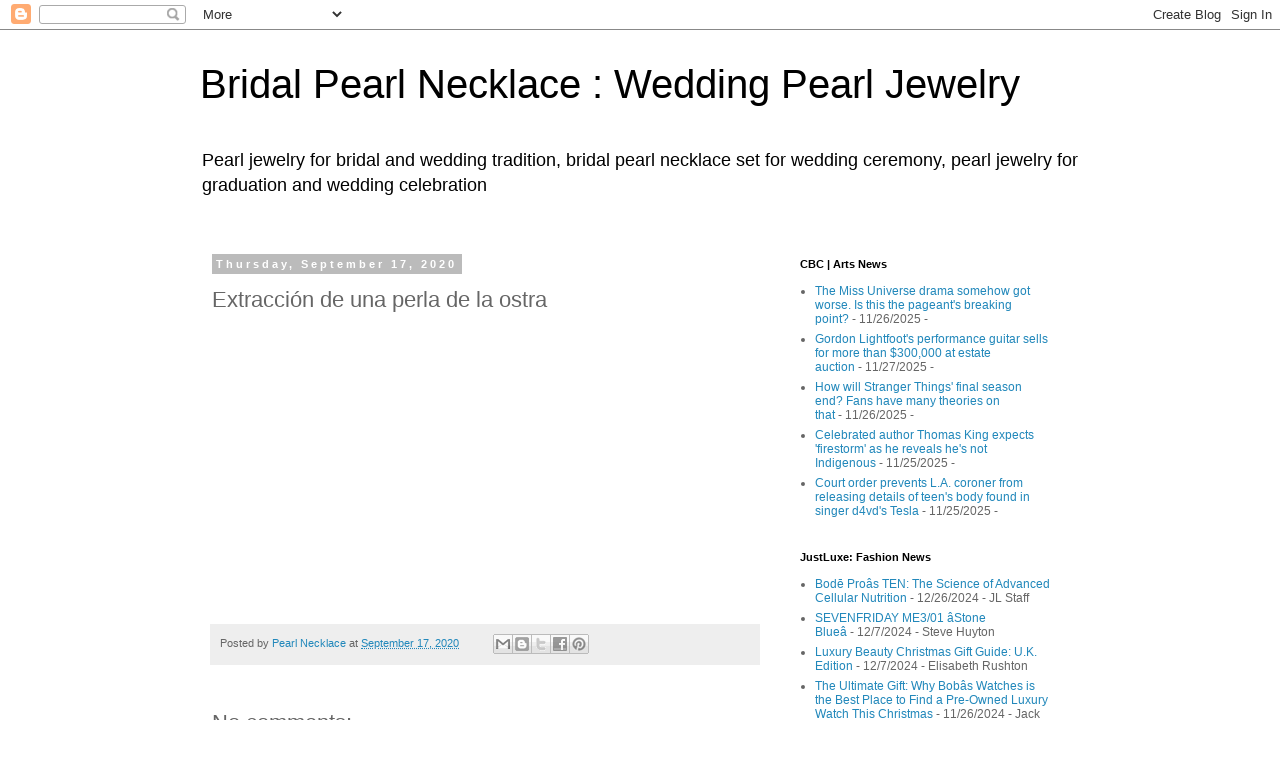

--- FILE ---
content_type: text/html; charset=UTF-8
request_url: https://www.bridalpearlnecklace.com/b/stats?style=BLACK_TRANSPARENT&timeRange=ALL_TIME&token=APq4FmAuSCP9MpJXBl7BCpnhjvSNZ0aM86hsyEwdXgfV7spL5ZN8haRJqnVDQYONOGArbP2rK4D4eudUoDLnQ22AmKHQrW-E3A
body_size: 22
content:
{"total":2109695,"sparklineOptions":{"backgroundColor":{"fillOpacity":0.1,"fill":"#000000"},"series":[{"areaOpacity":0.3,"color":"#202020"}]},"sparklineData":[[0,38],[1,100],[2,68],[3,94],[4,60],[5,68],[6,63],[7,64],[8,34],[9,53],[10,56],[11,38],[12,56],[13,83],[14,70],[15,61],[16,51],[17,74],[18,64],[19,19],[20,9],[21,8],[22,41],[23,12],[24,8],[25,10],[26,20],[27,13],[28,36],[29,59]],"nextTickMs":20809}

--- FILE ---
content_type: text/javascript; charset=UTF-8
request_url: https://www.bridalpearlnecklace.com/2020/09/extraccion-de-una-perla-de-la-ostra.html?action=getFeed&widgetId=Feed3&widgetType=Feed&responseType=js&xssi_token=AOuZoY7k8Yuwf2rsWMX3rOFpg3ezOOFJtA%3A1764282792026
body_size: 379
content:
try {
_WidgetManager._HandleControllerResult('Feed3', 'getFeed',{'status': 'ok', 'feed': {'entries': [{'title': 'Thank you for your informative post!!!', 'link': 'https://www.bridalpearlnecklace.com/2019/10/chow-tai-fook-builds-loyalty-through.html?showComment\x3d1732009661511#c6589923930128878965', 'publishedDate': '2024-11-19T01:47:41.000-08:00', 'author': 'villagetalkies'}, {'title': 'The struggle is proof of his innocence The world o...', 'link': 'https://www.bridalpearlnecklace.com/2020/01/heres-how-you-can-score-stephanies.html?showComment\x3d1579070915412#c7810353112744436447', 'publishedDate': '2020-01-14T22:48:35.000-08:00', 'author': 'Pearl Necklace'}, {'title': 'Probably everyone faced with the fact that it is n...', 'link': 'https://www.bridalpearlnecklace.com/2020/01/from-rita-ora-to-lara-stone-meet-girl.html?showComment\x3d1579070805781#c9058361247750893718', 'publishedDate': '2020-01-14T22:46:45.000-08:00', 'author': 'Pearl Necklace'}, {'title': 'sequence of characters forming the message. A text...', 'link': 'https://www.bridalpearlnecklace.com/2020/01/scorrybreac-restaurant-review-skye.html?showComment\x3d1579070794924#c1838701496491235818', 'publishedDate': '2020-01-14T22:46:34.000-08:00', 'author': 'Pearl Necklace'}, {'title': 'Following from this we can say that context there ...', 'link': 'https://www.bridalpearlnecklace.com/2020/01/the-daily-jewel-christian-dior-new-york.html?showComment\x3d1579067448812#c2863065486834409804', 'publishedDate': '2020-01-14T21:50:48.000-08:00', 'author': 'Pearl Necklace'}], 'title': 'Bridal Pearl Necklace : Wedding Pearl Jewelry'}});
} catch (e) {
  if (typeof log != 'undefined') {
    log('HandleControllerResult failed: ' + e);
  }
}


--- FILE ---
content_type: text/javascript; charset=UTF-8
request_url: https://www.bridalpearlnecklace.com/2020/09/extraccion-de-una-perla-de-la-ostra.html?action=getFeed&widgetId=Feed2&widgetType=Feed&responseType=js&xssi_token=AOuZoY7k8Yuwf2rsWMX3rOFpg3ezOOFJtA%3A1764282792026
body_size: 460
content:
try {
_WidgetManager._HandleControllerResult('Feed2', 'getFeed',{'status': 'ok', 'feed': {'entries': [{'title': 'The Miss Universe drama somehow got worse. Is this the pageant\x27s breaking \npoint?', 'link': 'https://www.cbc.ca/news/world/miss-universe-controversy-9.6992970?cmp\x3drss', 'publishedDate': '2025-11-26T14:54:48.000-08:00', 'author': ''}, {'title': 'Gordon Lightfoot\x27s performance guitar sells for more than $300,000 at \nestate auction', 'link': 'https://www.cbc.ca/news/entertainment/gordon-lightfoot-estate-auction-music-history-memorabilia-9.6993574?cmp\x3drss', 'publishedDate': '2025-11-26T16:07:54.000-08:00', 'author': ''}, {'title': 'How will Stranger Things\x27 final season end? Fans have many theories on that', 'link': 'https://www.cbc.ca/news/entertainment/stranger-things-fan-theories-9.6993297?cmp\x3drss', 'publishedDate': '2025-11-26T11:25:52.000-08:00', 'author': ''}, {'title': 'Celebrated author Thomas King expects \x27firestorm\x27 as he reveals he\x27s not \nIndigenous', 'link': 'https://www.cbc.ca/news/canada/kitchener-waterloo/author-thomas-king-inconvenient-indian-cherokee-not-indigenous-9.6991188?cmp\x3drss', 'publishedDate': '2025-11-24T18:22:32.000-08:00', 'author': ''}, {'title': 'Court order prevents L.A. coroner from releasing details of teen\x27s body \nfound in singer d4vd\x27s Tesla', 'link': 'https://www.cbc.ca/news/entertainment/court-order-coroner-details-teen-found-in-singer-d4vd-car-9.6991374?cmp\x3drss', 'publishedDate': '2025-11-25T06:22:37.000-08:00', 'author': ''}], 'title': 'CBC | Arts News'}});
} catch (e) {
  if (typeof log != 'undefined') {
    log('HandleControllerResult failed: ' + e);
  }
}
